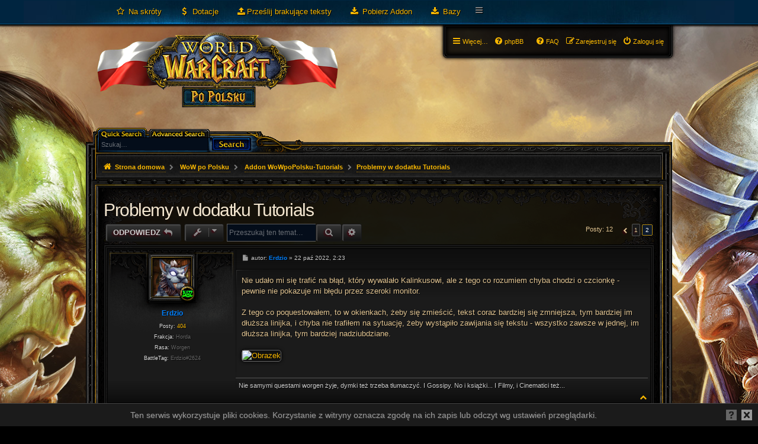

--- FILE ---
content_type: text/html; charset=UTF-8
request_url: https://wowpopolsku.pl/viewtopic.php?f=26&p=5457&sid=7833511f336aa7adc64cfe85b560163f
body_size: 10958
content:
<!DOCTYPE html>
<html dir="ltr" lang="pl">
<head>
<meta charset="utf-8" />
<meta http-equiv="X-UA-Compatible" content="IE=edge">
<meta name="viewport" content="width=device-width, initial-scale=1" />
<link rel="Shortcut Icon" type="image/x-icon" media="all" href="./styles/pbwow3/theme/icon.ico" />
<meta name="description" content="WoWpoPolsku.pl to projekt, dzięki któremu, najlepsza gra MMORPG w dziejach - World of Warcraft - jest tłumaczona na nasz narodowy język polski! World of Warcraft - Questy, Czary, Książki po Polsku!" />

<title>Problemy w dodatku Tutorials - Strona 2 - World of Warcraft - po Polsku</title>

	<link rel="alternate" type="application/atom+xml" title="Kanał - World of Warcraft - po Polsku" href="/app.php/feed?sid=b047f6ad604afbb45950b00ab99d2761">			<link rel="alternate" type="application/atom+xml" title="Kanał - Nowe tematy" href="/app.php/feed/topics?sid=b047f6ad604afbb45950b00ab99d2761">		<link rel="alternate" type="application/atom+xml" title="Kanał - Forum - Addon WoWpoPolsku-Tutorials" href="/app.php/feed/forum/26?sid=b047f6ad604afbb45950b00ab99d2761">	<link rel="alternate" type="application/atom+xml" title="Kanał - Temat - Problemy w dodatku Tutorials" href="/app.php/feed/topic/440?sid=b047f6ad604afbb45950b00ab99d2761">	
	<link rel="canonical" href="https://wowpopolsku.pl/viewtopic.php?t=440&amp;start=10">

<!--
	phpBB style name: PBWoW 3.2.9
	Based on style:   prosilver (this is the default phpBB3 style)
	Original author:  Tom Beddard ( http://www.subBlue.com/ )
	Modified by: PayBas ( http://www.pbwow.com/ )
	Maintained by: Sajaki ( https://www.avathar.be/ )
-->

<link href="./assets/css/font-awesome.min.css?assets_version=300" rel="stylesheet">
<link href="./styles/prosilver/theme/stylesheet.css?assets_version=1" rel="stylesheet">
<link href="./styles/prosilver/theme/en/stylesheet.css?assets_version=1" rel="stylesheet">

<link href="./styles/pbwow3/theme/stylesheet.css?assets_version=300" rel="stylesheet">
<link href="./styles/pbwow3/theme/pl/stylesheet.css?assets_version=300" rel="stylesheet">




<!--[if lte IE 9]>
<link href="./styles/pbwow3/theme/tweaks.css?assets_version=300" rel="stylesheet">
<![endif]-->



<link href="./ext/paybas/pbwowext/styles/pbwow3/theme/pbwowext.css?assets_version=300" rel="stylesheet" media="screen" />
<link href="./ext/phpbb/pages/styles/prosilver/theme/pages_common.css?assets_version=300" rel="stylesheet" media="screen" />
<link href="./ext/tatiana5/tosrus/styles/all/theme/jquery.tosrus.all.css?assets_version=300" rel="stylesheet" media="screen" />
<link href="./ext/vse/abbc3/styles/all/theme/abbc3_common.min.css?assets_version=300" rel="stylesheet" media="screen" />


<script src="js/iframeResizer.min.js"></script>
<!-- Google tag (gtag.js) -->
<script async src="https://www.googletagmanager.com/gtag/js?id=G-HYCPPKL3HR"></script>
<script>
  window.dataLayer = window.dataLayer || [];
  function gtag(){dataLayer.push(arguments);}
  gtag('js', new Date());

  gtag('config', 'G-HYCPPKL3HR');
</script>
<!-- Matomo -->
<script type="text/javascript">
  var _paq = _paq || [];
  /* tracker methods like "setCustomDimension" should be called before "trackPageView" */
  _paq.push(['trackPageView']);
  _paq.push(['enableLinkTracking']);
  (function() {
    var u="//stats36.mydevil.net/";
    _paq.push(['setTrackerUrl', u+'piwik.php']);
    _paq.push(['setSiteId', '34']);
    var d=document, g=d.createElement('script'), s=d.getElementsByTagName('script')[0];
    g.type='text/javascript'; g.async=true; g.defer=true; g.src=u+'piwik.js'; s.parentNode.insertBefore(g,s);
  })();
</script>
<!-- End Matomo Code -->
<script src="cookiealert/cookiealert_1_2.min.js"></script>
<script>
CookieAlert.init({
    style: 'dark',
    position: 'bottom',
    opacity: '1',
    displayTime: 0,
    cookiePolicy: 'http://wowpopolsku.pl/ucp.php?mode=privacy',
    text: 'Ten serwis wykorzystuje pliki cookies. Korzystanie z witryny oznacza zgodę na ich zapis lub odczyt wg ustawień przeglądarki.'
});
</script>
</head>
<body id="phpbb" class="nojs notouch section-viewtopic ltr pbwow3  pbwow-ext topbar topbar-fixed videobg videobg-all">

<div id="top-bar">
	<div class="inner">
		<ul class="linklist"><li data-skip-responsive="true" class="leftside"><a href="https://wowpopolsku.pl/na-skroty" title="Pomoc w poruszaniu się po Forum" role="menuitem">
<i class="icon fa-star-o fa-fw" aria-hidden="true"></i><span> Na skróty</span></a>
</li>

<li class="leftside"><a href="https://panel.wowpopolsku.pl/" title="Platforma dla tłumaczy" role="menuitem" target=_blank>
<i class="icon fa-wrench fa-fw" aria-hidden="true"></i><span> Platforma dla tłumaczy</span></a>
</li>

<li class="leftside"><a href="https://wowpopolsku.pl/questy" title="Tłumaczenia" role="menuitem">
<i class="icon fa-newspaper-o fa-fw" aria-hidden="true"></i><span> Tłumaczenia</span></a>
</li>

<li data-last-responsive="true" class="leftside"><a href="https://wowpopolsku.pl/wesprzyj-nas" title="Wesprzyj nas!" role="menuitem">
<i class="icon fa-dollar fa-fw" aria-hidden="true"></i><span> Dotacje</span></a>
</li>

<li data-last-responsive="true" class="leftside"><a href="https://panel.wowpopolsku.pl/tools/index_pl.php" title="Prześlij plik z zapisanymi nieprzetłumaczonymi tekstami z gry" role="menuitem">
<i class="icon fa-upload fa-fw" aria-hidden="true"></i><span>Prześlij brakujące teksty</span></a>
</li>

<li data-last-responsive="true" class="leftside"><a href="https://wowpopolsku.pl/pobierz" title="Pobierz Addon" role="menuitem">
<i class="icon fa-download fa-fw" aria-hidden="true"></i><span> Pobierz Addon</span></a>
</li>

<li data-last-responsive="true" class="leftside"><a href="https://wowpopolsku.pl/pobierzbazy" title="Bazy" role="menuitem">
<i class="icon fa-download fa-fw" aria-hidden="true"></i><span> Bazy</span></a>
</li></ul>
	</div>
</div>

<div id="video-background"><div id="video-container"></div></div>
<div id="wrap" class="wrap">
	<a id="top" class="top-anchor" accesskey="t"></a>
	<div id="page-header">
		<div class="headerbar" role="banner">
					<div class="inner">

			<div id="site-description" class="site-description">
				<a id="logo" class="logo" href="https://wowpopolsku.pl" title="Strona domowa">
					<span class="site_logo"></span></a>
				<h1>World of Warcraft - po Polsku</h1>
				<p>WoWpoPolsku.pl to projekt, dzięki któremu, najlepsza gra MMORPG w dziejach - World of Warcraft - jest tłumaczona na nasz narodowy język polski!</p>
				<p class="skiplink"><a href="#start_here">Przejdź do zawartości</a></p>
			</div>

									<div id="search-box" class="search-box search-header" role="search">
				<form action="./search.php?sid=b047f6ad604afbb45950b00ab99d2761" method="get" id="search">
				<fieldset>
					<input name="keywords" id="keywords" type="search" maxlength="128" title="Szukaj wg słów kluczowych" class="inputbox search tiny" size="20" value="" placeholder="Szukaj…" />
					<button class="button icon-button search-icon" type="submit" title="Szukaj"></button>
					<a href="./search.php?sid=b047f6ad604afbb45950b00ab99d2761" class="button icon-button search-adv-icon" title="Wyszukiwanie zaawansowane"></a>
					<input type="hidden" name="sid" value="b047f6ad604afbb45950b00ab99d2761" />

				</fieldset>
				</form>
			</div>
						
			</div>
					</div>
				<div class="navblock" role="navigation">
	<div class="inner">
	<ul id="nav-main" class="nav-main linklist" role="menubar">
		<li id="quick-links" class="quick-links dropdown-container responsive-menu" data-skip-responsive="true">
			<a href="#" class="dropdown-trigger">
				<i class="icon fa-bars fa-fw" aria-hidden="true"></i><span>Więcej…</span>
			</a>
			<div class="dropdown">
				<div class="pointer"><div class="pointer-inner"></div></div>
				<ul class="dropdown-contents" role="menu">
					
											<li class="separator"></li>
																								<li>
							<a href="./search.php?search_id=unanswered&amp;sid=b047f6ad604afbb45950b00ab99d2761" role="menuitem">
								<i class="icon fa-child fa-fw icon-gray" aria-hidden="true"></i><span>Tematy bez odpowiedzi</span>
							</a>
						</li>
						<li>
							<a href="./search.php?search_id=active_topics&amp;sid=b047f6ad604afbb45950b00ab99d2761" role="menuitem">
								<i class="icon fa-comments-o fa-fw icon-blue" aria-hidden="true"></i><span>Aktywne tematy</span>
							</a>
						</li>
						<li class="separator"></li>
						<li>
							<a href="./search.php?sid=b047f6ad604afbb45950b00ab99d2761" role="menuitem">
								<i class="icon fa-search fa-fw" aria-hidden="true"></i><span>Szukaj</span>
							</a>
						</li>
					
										<li class="separator"></li>

									</ul>
			</div>
		</li>

						<li class="rightside"  data-skip-responsive="true">
				<a href="./ucp.php?mode=login&amp;redirect=viewtopic.php%3Ff%3D26%26p%3D5457&amp;sid=b047f6ad604afbb45950b00ab99d2761" title="Zaloguj się" accesskey="x" role="menuitem">
					<i class="icon fa-power-off fa-fw" aria-hidden="true"></i><span>Zaloguj się</span>
				</a>
			</li>
						<li class="rightside" data-skip-responsive="true">
				<a href="./ucp.php?mode=register&amp;sid=b047f6ad604afbb45950b00ab99d2761" role="menuitem">
					<i class="icon fa-pencil-square-o  fa-fw" aria-hidden="true"></i><span>Zarejestruj się</span>
				</a>
			</li>
								
						
		<li data-last-responsive="true" class="rightside"  >
			<a href="/app.php/help/faq?sid=b047f6ad604afbb45950b00ab99d2761" title="Często zadawane pytania" role="menuitem">
				<i class="icon fa-question-circle fa-fw" aria-hidden="true"></i><span>FAQ</span>
			</a>
		</li>

				<li data-last-responsive="true" class="leftside">
<a href="http://www.phpbb.com/" title="link" target="_blank" role="menuitem">
<i class="icon fa-question-circle fa-fw" aria-hidden="true"></i><span>phpBB</span></a>
</li>	</ul>

	</div>
</div>
		<div class="navbar">
	<ul id="nav-breadcrumbs" class="nav-breadcrumbs linklist navlinks" role="menubar">
								<li class="breadcrumbs" itemscope itemtype="http://schema.org/BreadcrumbList">
						    <span class="crumb"  itemtype="http://schema.org/ListItem" itemprop="itemListElement" itemscope>
                    <a href="https://wowpopolsku.pl" itemtype="https://schema.org/Thing" itemscope itemprop="item" data-navbar-reference="home">
                        <i class="icon fa-home fa-fw" aria-hidden="true"></i>
                        <span itemprop="name">Strona domowa</span>
                    </a>
                    <meta itemprop="position" content="1" />
                </span>
									<!-- <span class="crumb"  itemtype="http://schema.org/ListItem" itemprop="itemListElement" itemscope>
                <a href="./index.php?sid=b047f6ad604afbb45950b00ab99d2761" itemtype="https://schema.org/Thing" itemscope itemprop="item" accesskey="h" data-navbar-reference="index">
                                        <span itemprop="name">Strona główna</span>
                </a>
                <meta itemprop="position" content="2" />
            </span> -->
			                                                                <span class="crumb"  itemtype="http://schema.org/ListItem" itemprop="itemListElement" itemscope data-forum-id="4">
                    <a href="./viewforum.php?f=4&amp;sid=b047f6ad604afbb45950b00ab99d2761" itemtype="https://schema.org/Thing" itemscope itemprop="item"><span itemprop="name">WoW po Polsku</span></a>
                    <meta itemprop="position" content="3" />
                </span>
                			                                                                <span class="crumb"  itemtype="http://schema.org/ListItem" itemprop="itemListElement" itemscope data-forum-id="26">
                    <a href="./viewforum.php?f=26&amp;sid=b047f6ad604afbb45950b00ab99d2761" itemtype="https://schema.org/Thing" itemscope itemprop="item"><span itemprop="name">Addon WoWpoPolsku-Tutorials</span></a>
                    <meta itemprop="position" content="4" />
                </span>
                						<span class="crumb crumb-topic"><a href="./viewtopic.php?f=26&amp;t=440&amp;start=10&amp;sid=b047f6ad604afbb45950b00ab99d2761">Problemy w dodatku Tutorials</a></span>					</li>
						<li class="rightside responsive-search">
			<a href="./search.php?sid=b047f6ad604afbb45950b00ab99d2761" title="Wyświetla zaawansowane funkcje wyszukiwania" role="menuitem">
				<i class="icon fa-search fa-fw" aria-hidden="true"></i><span class="sr-only">Szukaj</span>
			</a>
		</li>
		
														
	</ul>
</div>	</div>

	
	<a id="start_here" class="anchor"></a>
	<div id="page-body" class="page-body" role="main">
				<h2 class="topic-title"><a href="./viewtopic.php?f=26&amp;t=440&amp;start=10&amp;sid=b047f6ad604afbb45950b00ab99d2761">Problemy w dodatku Tutorials</a></h2>
<!-- NOTE: remove the style="display: none" when you want to have the forum description on the topic body -->
<div style="display: none !important;">Addon wyświetlający tłumaczenia w systemie instruktażu w czasie gry<br /></div>


<div class="action-bar bar-top">
	
			<a href="./posting.php?mode=reply&amp;f=26&amp;t=440&amp;sid=b047f6ad604afbb45950b00ab99d2761" class="button" title="Odpowiedz">
							<span>ODPOWIEDZ</span> <i class="icon fa-reply fa-fw" aria-hidden="true"></i>
					</a>
	
			<div class="dropdown-container dropdown-button-control topic-tools">
		<span title="Narzędzia tematu" class="button button-secondary dropdown-trigger dropdown-select">
			<i class="icon fa-wrench fa-fw" aria-hidden="true"></i>
			<span class="caret"><i class="icon fa-sort-down fa-fw" aria-hidden="true"></i></span>
		</span>
		<div class="dropdown">
			<div class="pointer"><div class="pointer-inner"></div></div>
			<ul class="dropdown-contents">
																												<li>
					<a href="./viewtopic.php?f=26&amp;t=440&amp;start=10&amp;sid=b047f6ad604afbb45950b00ab99d2761&amp;view=print" title="Podgląd wydruku" accesskey="p">
						<i class="icon fa-print fa-fw" aria-hidden="true"></i><span>Podgląd wydruku</span>
					</a>
				</li>
											</ul>
		</div>
	</div>
	
			<div class="search-box" role="search">
			<form method="get" id="topic-search" action="./search.php?sid=b047f6ad604afbb45950b00ab99d2761">
			<fieldset>
				<input class="inputbox search tiny"  type="search" name="keywords" id="search_keywords" size="20" placeholder="Przeszukaj ten temat…" />
				<button class="button button-search" type="submit" title="Szukaj">
					<i class="icon fa-search fa-fw" aria-hidden="true"></i><span class="sr-only">Szukaj</span>
				</button>
				<a href="./search.php?sid=b047f6ad604afbb45950b00ab99d2761" class="button button-search-end" title="Wyszukiwanie zaawansowane">
					<i class="icon fa-cog fa-fw" aria-hidden="true"></i><span class="sr-only">Wyszukiwanie zaawansowane</span>
				</a>
				<input type="hidden" name="t" value="440" />
<input type="hidden" name="sf" value="msgonly" />
<input type="hidden" name="sid" value="b047f6ad604afbb45950b00ab99d2761" />

			</fieldset>
			</form>
		</div>
	
			<div class="pagination">
			Posty: 12
							<ul>
			<li class="arrow previous"><a class="button button-icon-only" href="./viewtopic.php?f=26&amp;t=440&amp;sid=b047f6ad604afbb45950b00ab99d2761" rel="prev" role="button">
			<span class="sr-only">Poprzednia</span></a></li>
				<li><a class="button" href="./viewtopic.php?f=26&amp;t=440&amp;sid=b047f6ad604afbb45950b00ab99d2761" role="button">1</a></li>
			<li class="active"><span>2</span></li>
	</ul>
					</div>
		</div>




			<div id="p5454" class="post has-profile bg2">
		<div class="inner">

		<dl class="postprofile" id="profile5454">
			<dt class="has-profile-rank has-avatar">
				<div class="avatar-container">
																					<a href="./memberlist.php?mode=viewprofile&amp;u=243&amp;sid=b047f6ad604afbb45950b00ab99d2761" class="avatar"><img class="avatar" src="./images/avatars/gallery/Blizzard/Straton.gif" width="84" height="84" alt="Awatar użytkownika" /></a>					
								<div class="rank-icon">
					 <img src="./images/ranks/blizz_green.gif" alt="WoWpoPolsku Team" title="WoWpoPolsku Team" />
				</div>
				
								</div>
								<a href="./memberlist.php?mode=viewprofile&amp;u=243&amp;sid=b047f6ad604afbb45950b00ab99d2761" style="color: #0080FF;" class="username-coloured">Erdzio</a>							</dt>
									
		<dd class="profile-posts"><strong>Posty:</strong> <a href="./search.php?author_id=243&amp;sr=posts&amp;sid=b047f6ad604afbb45950b00ab99d2761">404</a></dd>				
		
											<dd class="profile-custom-field profile-frakcja"><strong>Frakcja:</strong> Horda</dd>
												<dd class="profile-custom-field profile-rasa"><strong>Rasa:</strong> Worgen</dd>
												<dd class="profile-custom-field profile-battletag"><strong>BattleTag:</strong> Erdzio#2624</dd>
							
						
		</dl>

		<div class="profile-context">
			<div class="dropdown hidden">
				<div id="p5454-context" class="dropdown-contents">
				<dl>
					<dt class="username">Erdzio</dt>
										<dd class="user-icons">
						<a class="icon-profile" href="./memberlist.php?mode=viewprofile&amp;u=243&amp;sid=b047f6ad604afbb45950b00ab99d2761">Wyświetl profil</a>
						<a class="icon-search" href="./search.php?author_id=243&amp;sr=posts&amp;sid=b047f6ad604afbb45950b00ab99d2761" title="Posty użytkownika"></a>
												<a class="icon-ignore" href="./ucp.php?sid=b047f6ad604afbb45950b00ab99d2761?i=zebra&amp;mode=foes&amp;add=Erdzio" title="Ignore user" accesskey="e"></a>					</dd>
					
					<dd class="profile-joined"><strong>Rejestracja:</strong> 23 sie 2018, 22:44</dd>					

																				<dd class="profile-custom-field profile-frakcja"><strong>Frakcja:</strong> Horda</dd>
																				<dd class="profile-custom-field profile-rasa"><strong>Rasa:</strong> Worgen</dd>
																				<dd class="profile-custom-field profile-battletag"><strong>BattleTag:</strong> Erdzio#2624</dd>
																			</dl>
				</div><!-- /.dropdown-contents -->
			</div><!-- /.dropdown -->
		</div><!-- /.profile-context -->

		<div class="postbody">
						<div id="post_content5454">

						<h3 class="first">
                                <a href="./viewtopic.php?p=5454&amp;sid=b047f6ad604afbb45950b00ab99d2761#p5454">Re: Problemy w dodatku Tutorials</a>
            </h3>

													<ul class="post-buttons">
																																									<li>
							<a href="./posting.php?mode=quote&amp;f=26&amp;p=5454&amp;sid=b047f6ad604afbb45950b00ab99d2761" title="Odpowiedz z cytatem" class="button button-icon-only">
								<i class="icon fa-quote-left fa-fw" aria-hidden="true"></i><span class="sr-only">Cytuj</span>
							</a>
						</li>
														</ul>
							
						<p class="author">
									<a class="unread" href="./viewtopic.php?p=5454&amp;sid=b047f6ad604afbb45950b00ab99d2761#p5454" title="Post">
						<i class="icon fa-file fa-fw icon-lightgray icon-md" aria-hidden="true"></i><span class="sr-only">Post</span>
					</a>
								<span class="responsive-hide">autor: <strong><a href="./memberlist.php?mode=viewprofile&amp;u=243&amp;sid=b047f6ad604afbb45950b00ab99d2761" style="color: #0080FF;" class="username-coloured">Erdzio</a></strong> &raquo; </span><time datetime="2022-10-22T00:23:10+00:00">22 paź 2022, 2:23</time>
			</p>
			
			
			
			<div class="content">Nie udało mi się trafić na błąd, który wywalało Kalinkusowi, ale z tego co rozumiem chyba chodzi o czcionkę - pewnie nie pokazuje mi błędu przez szeroki monitor.<br>
<br>
Z tego co poquestowałem, to w okienkach, żeby się zmieścić, tekst coraz bardziej się zmniejsza, tym bardziej im dłuższa linijka, i chyba nie trafiłem na sytuację, żeby wystąpiło zawijania się tekstu - wszystko zawsze w jednej, im dłuższa linijka, tym bardziej nadziubdziane.<br>
<br>
<img src="https://media.discordapp.net/attachments/776189476414160956/1033172032759795795/unknown.png" class="postimage" alt="Obrazek"></div>

			
			
									
									<div id="sig5454" class="signature">Nie samymi questami worgen żyje, dymki też trzeba tłumaczyć. I Gossipy. No i książki... I Filmy, i Cinematici też...</div>
						</div>

		</div>

				<div class="back2top">
						<a href="#top" class="top" title="Na górę">
				<span class="sr-only">Na górę</span>
			</a>
					</div>
		
		</div>
	</div>

				<div id="p5457" class="post has-profile bg1">
		<div class="inner">

		<dl class="postprofile" id="profile5457">
			<dt class="has-profile-rank has-avatar">
				<div class="avatar-container">
																					<a href="./memberlist.php?mode=viewprofile&amp;u=49&amp;sid=b047f6ad604afbb45950b00ab99d2761" class="avatar"><img class="avatar" src="./images/avatars/gallery/Blizzard/Caydiem.gif" width="64" height="64" alt="Awatar użytkownika" /></a>					
								<div class="rank-icon">
					 <img src="./images/ranks/blizz_green.gif" alt="WoWpoPolsku Team" title="WoWpoPolsku Team" />
				</div>
				
								</div>
								<a href="./memberlist.php?mode=viewprofile&amp;u=49&amp;sid=b047f6ad604afbb45950b00ab99d2761" style="color: #0080FF;" class="username-coloured">Platine</a>							</dt>
									
		<dd class="profile-posts"><strong>Posty:</strong> <a href="./search.php?author_id=49&amp;sr=posts&amp;sid=b047f6ad604afbb45950b00ab99d2761">1023</a></dd>				
		
						
						
		</dl>

		<div class="profile-context">
			<div class="dropdown hidden">
				<div id="p5457-context" class="dropdown-contents">
				<dl>
					<dt class="username">Platine</dt>
										<dd class="user-icons">
						<a class="icon-profile" href="./memberlist.php?mode=viewprofile&amp;u=49&amp;sid=b047f6ad604afbb45950b00ab99d2761">Wyświetl profil</a>
						<a class="icon-search" href="./search.php?author_id=49&amp;sr=posts&amp;sid=b047f6ad604afbb45950b00ab99d2761" title="Posty użytkownika"></a>
												<a class="icon-ignore" href="./ucp.php?sid=b047f6ad604afbb45950b00ab99d2761?i=zebra&amp;mode=foes&amp;add=Platine" title="Ignore user" accesskey="e"></a>					</dd>
					
					<dd class="profile-joined"><strong>Rejestracja:</strong> 28 sty 2018, 22:08</dd>					

																			</dl>
				</div><!-- /.dropdown-contents -->
			</div><!-- /.dropdown -->
		</div><!-- /.profile-context -->

		<div class="postbody">
						<div id="post_content5457">

						<h3 >
                                <a href="./viewtopic.php?p=5457&amp;sid=b047f6ad604afbb45950b00ab99d2761#p5457">Re: Problemy w dodatku Tutorials</a>
            </h3>

													<ul class="post-buttons">
																																									<li>
							<a href="./posting.php?mode=quote&amp;f=26&amp;p=5457&amp;sid=b047f6ad604afbb45950b00ab99d2761" title="Odpowiedz z cytatem" class="button button-icon-only">
								<i class="icon fa-quote-left fa-fw" aria-hidden="true"></i><span class="sr-only">Cytuj</span>
							</a>
						</li>
														</ul>
							
						<p class="author">
									<a class="unread" href="./viewtopic.php?p=5457&amp;sid=b047f6ad604afbb45950b00ab99d2761#p5457" title="Post">
						<i class="icon fa-file fa-fw icon-lightgray icon-md" aria-hidden="true"></i><span class="sr-only">Post</span>
					</a>
								<span class="responsive-hide">autor: <strong><a href="./memberlist.php?mode=viewprofile&amp;u=49&amp;sid=b047f6ad604afbb45950b00ab99d2761" style="color: #0080FF;" class="username-coloured">Platine</a></strong> &raquo; </span><time datetime="2022-10-22T12:59:09+00:00">22 paź 2022, 14:59</time>
			</p>
			
			
			
			<div class="content">Tu akurat sprawa jest prosta: Dodatek najpierw odczytuje wielkość czcionki tekstu angielskiego, następnie zmniejsza go o 2 punkty i wyświetla tłumaczenie w nieco mniejszej czcionce (bo polskie tłumaczenie jest obszerniejsze).<br>
W przypadku błędu Kalinkusa - próbowano ustawić czcionkę o wielkości 0.000002  co jest wartością niedopuszczalną (zbyt małą). Zrobię w dodatku ograniczenie minimalnej czcionki do np. 10 i będzie OK.</div>

			
			
									
									
						</div>

		</div>

				<div class="back2top">
						<a href="#top" class="top" title="Na górę">
				<span class="sr-only">Na górę</span>
			</a>
					</div>
		
		</div>
	</div>

	

	<div class="action-bar bar-bottom">
	
			<a href="./posting.php?mode=reply&amp;f=26&amp;t=440&amp;sid=b047f6ad604afbb45950b00ab99d2761" class="button" title="Odpowiedz">
							<span>ODPOWIEDZ</span> <i class="icon fa-reply fa-fw" aria-hidden="true"></i>
					</a>
		
		<div class="dropdown-container dropdown-button-control topic-tools">
		<span title="Narzędzia tematu" class="button button-secondary dropdown-trigger dropdown-select">
			<i class="icon fa-wrench fa-fw" aria-hidden="true"></i>
			<span class="caret"><i class="icon fa-sort-down fa-fw" aria-hidden="true"></i></span>
		</span>
		<div class="dropdown">
			<div class="pointer"><div class="pointer-inner"></div></div>
			<ul class="dropdown-contents">
																												<li>
					<a href="./viewtopic.php?f=26&amp;t=440&amp;start=10&amp;sid=b047f6ad604afbb45950b00ab99d2761&amp;view=print" title="Podgląd wydruku" accesskey="p">
						<i class="icon fa-print fa-fw" aria-hidden="true"></i><span>Podgląd wydruku</span>
					</a>
				</li>
											</ul>
		</div>
	</div>

			<form method="post" action="./viewtopic.php?f=26&amp;t=440&amp;start=10&amp;sid=b047f6ad604afbb45950b00ab99d2761">
		<div class="dropdown-container dropdown-container-left dropdown-button-control sort-tools">
	<span title="Wyświetl opcje sortowania" class="button button-secondary dropdown-trigger dropdown-select">
		<i class="icon fa-sort-amount-asc fa-fw" aria-hidden="true"></i>
		<span class="caret"><i class="icon fa-sort-down fa-fw" aria-hidden="true"></i></span>
	</span>
	<div class="dropdown hidden">
		<div class="pointer"><div class="pointer-inner"></div></div>
		<div class="dropdown-contents">
			<fieldset class="display-options">
							<label>Wyświetl: <select name="st" id="st"><option value="0" selected="selected">Wszystkie posty</option><option value="1">1 dzień</option><option value="7">7 dni</option><option value="14">2 tygodnie</option><option value="30">1 miesiąc</option><option value="90">3 miesiące</option><option value="180">6 miesięcy</option><option value="365">1 rok</option></select></label>
								<label>Sortuj wg: <select name="sk" id="sk"><option value="a">Autor</option><option value="t" selected="selected">Data</option><option value="s">Tytuł</option></select></label>
				<label>Kierunek: <select name="sd" id="sd"><option value="a" selected="selected">Rosnąco</option><option value="d">Malejąco</option></select></label>
								<hr class="dashed" />
				<input type="submit" class="button2" name="sort" value="Wykonaj" />
						</fieldset>
		</div>
	</div>
</div>
		</form>
	
	
	
			<div class="pagination">
			Posty: 12
							<ul>
			<li class="arrow previous"><a class="button button-icon-only" href="./viewtopic.php?f=26&amp;t=440&amp;sid=b047f6ad604afbb45950b00ab99d2761" rel="prev" role="button">
			<span class="sr-only">Poprzednia</span></a></li>
				<li><a class="button" href="./viewtopic.php?f=26&amp;t=440&amp;sid=b047f6ad604afbb45950b00ab99d2761" role="button">1</a></li>
			<li class="active"><span>2</span></li>
	</ul>
					</div>
	</div>

<div class="action-bar actions-jump">
		<p class="jumpbox-return">
		<a href="./viewforum.php?f=26&amp;sid=b047f6ad604afbb45950b00ab99d2761" class="left-box arrow-left" accesskey="r">
			<span>Wróć do „Addon WoWpoPolsku-Tutorials”</span>
		</a>
	</p>
	
		<div class="jumpbox dropdown-container dropdown-container-right dropdown-up dropdown-left dropdown-button-control" id="jumpbox">
			<span title="Przejdź do" class="button button-secondary dropdown-trigger dropdown-select">
				<span>Przejdź do</span>
				<span class="caret"><i class="icon fa-sort-down fa-fw" aria-hidden="true"></i></span>
			</span>
		<div class="dropdown">
			<div class="pointer"><div class="pointer-inner"></div></div>
			<ul class="dropdown-contents">
																				<li><a href="./viewforum.php?f=4&amp;sid=b047f6ad604afbb45950b00ab99d2761" class="jumpbox-cat-link"> <span> WoW po Polsku</span></a></li>
																<li><a href="./viewforum.php?f=10&amp;sid=b047f6ad604afbb45950b00ab99d2761" class="jumpbox-sub-link"><span class="spacer"></span> <span>&#8627; &nbsp; Aktualności</span></a></li>
																<li><a href="./viewforum.php?f=5&amp;sid=b047f6ad604afbb45950b00ab99d2761" class="jumpbox-sub-link"><span class="spacer"></span> <span>&#8627; &nbsp; Dział Techniczny - jak tłumaczyć</span></a></li>
																<li><a href="./viewforum.php?f=6&amp;sid=b047f6ad604afbb45950b00ab99d2761" class="jumpbox-sub-link"><span class="spacer"></span> <span>&#8627; &nbsp; Panel Publiczny</span></a></li>
																<li><a href="./viewforum.php?f=32&amp;sid=b047f6ad604afbb45950b00ab99d2761" class="jumpbox-sub-link"><span class="spacer"></span> <span>&#8627; &nbsp; WoWpoPolsku : All-in-One</span></a></li>
																<li><a href="./viewforum.php?f=7&amp;sid=b047f6ad604afbb45950b00ab99d2761" class="jumpbox-sub-link"><span class="spacer"></span> <span>&#8627; &nbsp; Addon WoWpoPolsku-Quests</span></a></li>
																<li><a href="./viewforum.php?f=20&amp;sid=b047f6ad604afbb45950b00ab99d2761" class="jumpbox-sub-link"><span class="spacer"></span> <span>&#8627; &nbsp; Addon WoWpoPolsku-Bubbles</span></a></li>
																<li><a href="./viewforum.php?f=24&amp;sid=b047f6ad604afbb45950b00ab99d2761" class="jumpbox-sub-link"><span class="spacer"></span> <span>&#8627; &nbsp; Addon WoWpoPolsku-Movies</span></a></li>
																<li><a href="./viewforum.php?f=9&amp;sid=b047f6ad604afbb45950b00ab99d2761" class="jumpbox-sub-link"><span class="spacer"></span> <span>&#8627; &nbsp; Addon WoWpoPolsku-Books</span></a></li>
																<li><a href="./viewforum.php?f=19&amp;sid=b047f6ad604afbb45950b00ab99d2761" class="jumpbox-sub-link"><span class="spacer"></span> <span>&#8627; &nbsp; Addon WoWpoPolsku-UI</span></a></li>
																<li><a href="./viewforum.php?f=25&amp;sid=b047f6ad604afbb45950b00ab99d2761" class="jumpbox-sub-link"><span class="spacer"></span> <span>&#8627; &nbsp; Addon WoWpoPolsku-Tooltips</span></a></li>
																<li><a href="./viewforum.php?f=26&amp;sid=b047f6ad604afbb45950b00ab99d2761" class="jumpbox-sub-link"><span class="spacer"></span> <span>&#8627; &nbsp; Addon WoWpoPolsku-Tutorials</span></a></li>
																<li><a href="./viewforum.php?f=1&amp;sid=b047f6ad604afbb45950b00ab99d2761" class="jumpbox-cat-link"> <span> World of Warcraft</span></a></li>
																<li><a href="./viewforum.php?f=2&amp;sid=b047f6ad604afbb45950b00ab99d2761" class="jumpbox-sub-link"><span class="spacer"></span> <span>&#8627; &nbsp; Ogólnie o World of Warcraft</span></a></li>
																<li><a href="./viewforum.php?f=3&amp;sid=b047f6ad604afbb45950b00ab99d2761" class="jumpbox-sub-link"><span class="spacer"></span> <span>&#8627; &nbsp; Fabuła i questy</span></a></li>
																<li><a href="./viewforum.php?f=15&amp;sid=b047f6ad604afbb45950b00ab99d2761" class="jumpbox-sub-link"><span class="spacer"></span> <span>&#8627; &nbsp; Dla nowicjuszy</span></a></li>
																<li><a href="./viewforum.php?f=16&amp;sid=b047f6ad604afbb45950b00ab99d2761" class="jumpbox-sub-link"><span class="spacer"></span> <span>&#8627; &nbsp; Pomoc techniczna</span></a></li>
																<li><a href="./viewforum.php?f=11&amp;sid=b047f6ad604afbb45950b00ab99d2761" class="jumpbox-cat-link"> <span> Inne</span></a></li>
																<li><a href="./viewforum.php?f=12&amp;sid=b047f6ad604afbb45950b00ab99d2761" class="jumpbox-sub-link"><span class="spacer"></span> <span>&#8627; &nbsp; Off-topic</span></a></li>
																<li><a href="./viewforum.php?f=13&amp;sid=b047f6ad604afbb45950b00ab99d2761" class="jumpbox-sub-link"><span class="spacer"></span> <span>&#8627; &nbsp; Funkcjonowanie strony/forum</span></a></li>
																<li><a href="./viewforum.php?f=21&amp;sid=b047f6ad604afbb45950b00ab99d2761" class="jumpbox-sub-link"><span class="spacer"></span><span class="spacer"></span> <span>&#8627; &nbsp; Regulamin</span></a></li>
																<li><a href="./viewforum.php?f=22&amp;sid=b047f6ad604afbb45950b00ab99d2761" class="jumpbox-sub-link"><span class="spacer"></span><span class="spacer"></span> <span>&#8627; &nbsp; Polityka prywatności i wykorzystywania plików „cookies”</span></a></li>
																<li><a href="./viewforum.php?f=17&amp;sid=b047f6ad604afbb45950b00ab99d2761" class="jumpbox-sub-link"><span class="spacer"></span> <span>&#8627; &nbsp; Discord</span></a></li>
																<li><a href="./viewforum.php?f=18&amp;sid=b047f6ad604afbb45950b00ab99d2761" class="jumpbox-sub-link"><span class="spacer"></span> <span>&#8627; &nbsp; FanPage na Facebooku</span></a></li>
																<li><a href="./viewforum.php?f=23&amp;sid=b047f6ad604afbb45950b00ab99d2761" class="jumpbox-sub-link"><span class="spacer"></span> <span>&#8627; &nbsp; Archiwum</span></a></li>
																<li><a href="./viewforum.php?f=29&amp;sid=b047f6ad604afbb45950b00ab99d2761" class="jumpbox-cat-link"> <span> International</span></a></li>
																<li><a href="./viewforum.php?f=30&amp;sid=b047f6ad604afbb45950b00ab99d2761" class="jumpbox-sub-link"><span class="spacer"></span> <span>&#8627; &nbsp; ENGLISH speaking forum</span></a></li>
																<li><a href="./viewforum.php?f=31&amp;sid=b047f6ad604afbb45950b00ab99d2761" class="jumpbox-sub-link"><span class="spacer"></span> <span>&#8627; &nbsp; TURKISH speaking forum</span></a></li>
											</ul>
		</div>
	</div>

	</div>

			</div>


<div id="page-footer" class="page-footer" role="contentinfo">
	<div class="navbar_footer" role="navigation">
	<div class="inner">

	<ul id="nav-footer" class="nav-footer linklist" role="menubar">
		<li class="breadcrumbs">
							<span class="crumb"><a href="https://wowpopolsku.pl" data-navbar-reference="home"><i class="icon fa-home fa-fw" aria-hidden="true"></i><span>Strona domowa</span></a></span>									<!-- <span class="crumb"><a href="./index.php?sid=b047f6ad604afbb45950b00ab99d2761" data-navbar-reference="index"><span>Strona główna</span></a></span> -->					</li>
		
				<li class="rightside">Strefa czasowa <span title="Europa/Warszawa">UTC+01:00</span></li>
							<li class="rightside">
				<a href="./ucp.php?mode=delete_cookies&amp;sid=b047f6ad604afbb45950b00ab99d2761" data-ajax="true" data-refresh="true" role="menuitem">
					<i class="icon fa-trash fa-fw" aria-hidden="true"></i><span>Usuń ciasteczka witryny</span>
				</a>
			</li>
																<li class="rightside" data-last-responsive="true">
				<a href="./memberlist.php?mode=contactadmin&amp;sid=b047f6ad604afbb45950b00ab99d2761" role="menuitem">
					<i class="icon fa-envelope fa-fw" aria-hidden="true"></i><span>Kontakt z nami</span>
				</a>
			</li>
			</ul>

	</div>
</div>

	<div class="copyright">
		Using <a href="http://www.avathar.be/" target="_blank">PBWoW</a> style &amp; extension. All trademarks referenced herein are the properties of their respective owners.<br />
		<p class="footer-row">
			<span class="footer-copyright">Technologię dostarcza <a href="https://www.phpbb.com/">phpBB</a>&reg; Forum Software &copy; phpBB Limited</span>
		</p>
				<p class="footer-row">
			<span class="footer-copyright">Polski pakiet językowy dostarcza <a href="http://www.phpbb.pl/" title="Polska społeczność phpBB">phpBB.pl</a></span>
		</p>
						<p class="footer-row" role="menu">
			<a class="footer-link" href="./ucp.php?mode=privacy&amp;sid=b047f6ad604afbb45950b00ab99d2761" title="Zasady ochrony danych osobowych" role="menuitem">
				<span class="footer-link-text">Zasady ochrony danych osobowych</span>
			</a>
			|
			<a class="footer-link" href="./ucp.php?mode=terms&amp;sid=b047f6ad604afbb45950b00ab99d2761" title="Regulamin" role="menuitem">
				<span class="footer-link-text">Regulamin</span>
			</a>
		</p>
					</div>

	<div id="darkenwrapper" class="darkenwrapper" data-ajax-error-title="Błąd AJAX" data-ajax-error-text="Twoje żądanie nie zostało przetworzone." data-ajax-error-text-abort="Użytkownik usunął żądanie." data-ajax-error-text-timeout="Upłynął limit czasu żądania. Ponów próbę." data-ajax-error-text-parsererror="Coś się stało podczas przetwarzania żądania i serwer zwrócił nieprawidłową odpowiedź.">
		<div id="darken" class="darken">&nbsp;</div>
	</div>

	<div id="phpbb_alert" class="phpbb_alert" data-l-err="Błąd" data-l-timeout-processing-req="Upłynął limit czasu żądania.">
		<a href="#" class="alert_close"></a>
		<h3 class="alert_title">&nbsp;</h3><p class="alert_text"></p>
	</div>
	<div id="phpbb_confirm" class="phpbb_alert">
		<a href="#" class="alert_close"></a>
		<div class="alert_text"></div>
	</div>
</div>

</div>

<div>
	<a id="bottom" class="anchor" accesskey="z"></a>
	</div>

<script src="./assets/javascript/jquery-3.5.1.min.js?assets_version=300"></script>
<script src="./assets/javascript/core.js?assets_version=300"></script>

<script>
jQuery(function($) {
	'use strict';

	/* Anchor jump offset for top-bar */
	function scroll_if_anchor(href) {
		href = typeof(href) == "string" ? href : $(this).attr("href");

		if(!href) return;
		var fromTop = $topBarHeight + 4;
		var $target = $(href);

		// Older browsers without pushState might flicker here, as they momentarily jump to the wrong position (IE < 10)
		if($target.length) {
			$('html, body').scrollTop($target.offset().top - fromTop);
			if(history && "pushState" in history) {
				history.pushState({}, document.title, window.location.href.split("#")[0] + href);
				//window.location.hash = href;
				return false;
			}
		}
	}

	var $topBar = $('#top-bar');
	var $topBarHeight = 0;

	if ($topBar.length) {
		$topBarHeight = $topBar.outerHeight();

		$("body").on("click", "a[href^='#']", scroll_if_anchor);

		scroll_if_anchor(window.location.hash);
	}

	/* Collapse boxes */
	$('.stat-block.online-list').attr('id', 'online-list');
	$('.stat-block.birthday-list').attr('id', 'birthday-list');
	$('.stat-block.statistics').attr('id', 'statistics');

	$('.collapse-box > h2, .stat-block > h3').addClass("open").find('a').contents().unwrap();

	$('.collapse-box, .stat-block').collapse({
		persist: true,
		open: function() {
			this.stop(true,true);
			this.addClass("open");
			this.slideDown(400);
		},
		close: function() {
			this.stop(true,true);
			this.slideUp(400);
			this.removeClass("open");
		}
	});

	var $videoBG = $('#video-background');
	var hasTopBar = $('#top-bar').length;

	function resizeVideoBG() {
		var height = $(window).height();
		$videoBG.css('height', (height - 42) + 'px');
	}

	if (hasTopBar && $videoBG.length) {
		$(window).resize(function() {
			resizeVideoBG()
		});
		resizeVideoBG();
	}

		/* Mini-profile context drop-down menus */
	phpbb.dropdownVisibleContainers += ', .profile-context';

	$('.postprofile').each(function() {
		var $this = $(this),
			$trigger = $this.find('dt a'),
			$contents = $this.siblings('.profile-context').children('.dropdown'),
			options = {
				direction: 'auto',
				verticalDirection: 'auto'
			},
			data;

		if (!$trigger.length) {
			data = $this.attr('data-dropdown-trigger');
			$trigger = data ? $this.children(data) : $this.children('a:first');
		}

		if (!$contents.length) {
			data = $this.attr('data-dropdown-contents');
			$contents = data ? $this.children(data) : $this.children('div:first');
		}

		if (!$trigger.length || !$contents.length) return;

		if ($this.hasClass('dropdown-up')) options.verticalDirection = 'up';
		if ($this.hasClass('dropdown-down')) options.verticalDirection = 'down';
		if ($this.hasClass('dropdown-left')) options.direction = 'left';
		if ($this.hasClass('dropdown-right')) options.direction = 'right';

		phpbb.registerDropdown($trigger, $contents, options);
	});
	});
</script>

<script>
jQuery(function($) {
	'use strict';

	if($(window).width() >= 1300) {
		var v = '<video id="video-element1" src="./styles/pbwow3/theme/videos/BFA.mp4" data-src="./styles/pbwow3/theme/videos/BFA.mp4" loop="loop" muted="muted" autoplay="autoplay" playsinline="playsinline"></video>';

		var $videoContainer = $('#video-container');
		$videoContainer.html(v);
		$videoContainer.find("video").on("canplaythrough", function() {
			if ($(this).css("opacity") != 1) {
				$(this).delay(100).fadeTo(4000,1);
			}
		});
	} else {
		$("#video-background").hide();
	}
});
</script>

			<script src="//static.wowhead.com/widgets/power.js"></script>
		<script>var wowhead_tooltips = { "colorlinks": true, "iconizelinks": true, "renamelinks": true }</script>
									
<script type="text/javascript">
jQuery(function( $ ) {
	$.tosrus.defaults.media.image = {
		filterAnchors: function( $anchor ) {
			return true;
		}
	};
});

function add_tosrus_class(elements) {
	// attachments
	elements.find("dl.thumbnail a").addClass("tosrus");
	elements.find(".attach-image img").each(function() {
		var i = $(this).attr("src");
		$(this).wrap('<a class="tosrus" href="' + i + '"></a>');
	});

	// [img]
	elements.find('a').not('.tosrus').has('img').each(function() {
		if ($.inArray( $(this).attr( 'href' ).toLowerCase().split( '.' ).pop().split( '?' )[ 0 ], [ 'jpg', 'jpe', 'jpeg', 'gif', 'png', 'bmp' ] ) > -1 && $(this).children('img').not('.smilies').length > 0)
		{
			$(this).addClass('tosrus');
			
			if (~$(this).attr('href').toLowerCase().indexOf('//pixs.ru')) {
				var img_url = $(this).children('img').attr('src');
				var new_url = img_url.replace('/thumbs/', '/storage/');

				$(this).attr('href', new_url);
			}
		} else {
			if (~$(this).attr('href').toLowerCase().indexOf('//img-fotki.yandex.ru')) {
				$(this).addClass('tosrus');
			} else if (~$(this).attr('href').toLowerCase().indexOf('//fotki.yandex.ru')) {
				var img_url = $(this).children('img').attr('src');
				var img_reg = /(.*)_([a-zA-Z]*)(\.[a-zA-Z]*)$/;
				var new_url_arr;

				if (new_url_arr = img_reg.exec(img_url)) {
					$(this).attr('href', new_url_arr[1] + '_orig' + new_url_arr[3]).addClass('tosrus');
				} else {
					img_reg = /(.*)_([a-zA-Z]*)$/;
					if (new_url_arr = img_reg.exec(img_url)) {
						$(this).attr('href', new_url_arr[1] + '_orig').addClass('tosrus');
					}
				}
			} else if (~$(this).attr('href').toLowerCase().indexOf('//i-fotki.info')) {
				var img_url = $(this).children('img').attr('src');
				var new_url = img_url.replace('/thumb/', '/org/');

				$(this).attr('href', new_url).addClass('tosrus');
			} else if (~$(this).attr('href').toLowerCase().indexOf('//radikal.ru')) {
				var img_url = $(this).children('img').attr('src');
				var img_reg = /(.*)(\.[a-zA-Z]*)$/;
				var new_url_arr;

				if (new_url_arr = img_reg.exec(img_url)) {
					$(this).attr('href', new_url_arr[1].slice(0, -1) + new_url_arr[2]).addClass('tosrus');
				}
			} else if (~$(this).attr('href').toLowerCase().indexOf('//vfl.ru')) {
				var img_url = $(this).children('img').attr('src');
				var img_reg = /(.*)_([a-zA-Z]*)(\.[a-zA-Z]*)$/;
				var new_url_arr;

				if (new_url_arr = img_reg.exec(img_url)) {
					$(this).attr('href', new_url_arr[1] + new_url_arr[3]).addClass('tosrus');
				}
			}
		}
	});

	elements.find('img').not('a img').not('.smilies').each(function() {
		var i = $(this).attr("src");
		$(this).wrap('<a class="tosrus" href="' + i + '"></a>');
	});
	
	tosrus_resize(elements);
}

function tosrus_resize(elements) {
	;(function ($) {
		$.fn.bindImageLoad = function (callback) {
			function isImageLoaded(img) {
				// Во время события load IE и другие браузеры правильно
				// определяют состояние картинки через атрибут complete.
				// Исключение составляют Gecko-based браузеры.
				if (!img.complete) {
					return false;
				}
				// Тем не менее, у них есть два очень полезных свойства: naturalWidth и naturalHeight.
				// Они дают истинный размер изображения. Если какртинка еще не загрузилась,
				// то они должны быть равны нулю.
				if (typeof img.naturalWidth !== "undefined" && img.naturalWidth === 0) {
					return false;
				}
				// Картинка загружена.
				return true;
			}
			return this.each(function () {
				var ele = $(this);
				if (ele.is("img") && $.isFunction(callback)) {
					ele.one("load", callback);
					if (isImageLoaded(this)) {
						ele.trigger("load");
					}
				}
			});
		};
	})(jQuery);

	elements.find('a.tosrus img').not('dl.thumbnail a img').not('.attach-image a img').bindImageLoad(function() {
		$(this).removeAttr("width")
		$(this).removeAttr("height")
		$(this).css({ width: "", height: "" });
		var h = $(this).height();
		var w = $(this).width();
		var size = 420; // Img tag max width
		if (w > size || h > size) {
			if (w > h) {
				h = h*(size/w);
				w = size;
			} else {
				w = w*(size/h);
				h = size;
			}
			$(this).width(w);
			$(this).height(h);
		}
	});
}

function add_tosrus(e, elements) {
	add_tosrus_class(elements);

	$("a.tosrus").tosrus({
		pagination : {
			add        : true,
			type       : "thumbnails"
		},
		wrapper    : {
			classes    : "img-border"
		}
	});
}

function separate_add_tosrus(e, elements) {
	add_tosrus_class(elements);

	elements.find('.postbody').each(function() {
		$(this).find('a.tosrus').tosrus({
			pagination : {
				add        : true,
				type       : "thumbnails"
			},
			wrapper    : {
				classes    : "img-border"
			}
		});
	});
}
$(document).ready(function (e) {
	add_tosrus(e, $('.post .content'));
});
$('#qr_posts').on('qr_completed', add_tosrus);
$('#qr_postform').on('ajax_submit_preview', function (e) {
	add_tosrus(e, $('#preview'));
});
$('#recent_topics').on('recent_topics_success', separate_add_tosrus);
</script>

<script src="./styles/prosilver/template/forum_fn.js?assets_version=300"></script>
<script src="./styles/prosilver/template/ajax.js?assets_version=300"></script>
<script src="./styles/pbwow3/template/jquery.collapse.js?assets_version=300"></script>
<script src="./styles/pbwow3/template/jquery.collapse_storage.js?assets_version=300"></script>
<script src="./ext/tatiana5/tosrus/styles/all/template/hammer.min.js?assets_version=300"></script>
<script src="./ext/tatiana5/tosrus/styles/all/template/lib/FlameViewportScale.js?assets_version=300"></script>
<script src="./ext/tatiana5/tosrus/styles/all/template/jquery.tosrus.all.min.js?assets_version=300"></script>
<script src="./ext/vse/abbc3/styles/all/template/js/abbc3.min.js?assets_version=300"></script>



</body>
</html>


--- FILE ---
content_type: text/css
request_url: https://wowpopolsku.pl/ext/paybas/pbwowext/styles/pbwow3/theme/pbwowext.css?assets_version=300
body_size: 1062
content:
/**********************
*                     *
* pbwow extension css *
*                     *
***********************/

/* Top-bar
--------------------------------------------- */
#top-bar {
  background: url("./images/bar-bg.jpg") no-repeat scroll 50% 100% #002540;
  border-bottom: 1px solid #05517E;
  box-shadow: 0 0 3px 3px #000000;
  font-family: Arial, sans-serif;
  font-size: 13px;
  line-height: 40px;
  color: #FFF;
  text-shadow: 1px 1px #000000;
  position: relative;
  z-index: 1;
}

#top-bar > .inner {
 /* border-right: 3px solid #042E45; 
  border-left: 1px solid #011323; */
  height: 40px;
  margin: 0 auto;
  max-width: 920px;
  -moz-box-sizing: border-box;
  box-sizing: border-box;
}

#top-bar .linklist > li {
 /* border-left: 2px solid #042E45; 
  border-right: 1px solid #011323; */
  margin: 0;
  padding: 0 15px;
  font-size: inherit;
  line-height: inherit;
}

#top-bar .linklist > li.link {
  padding: 0;
}

#top-bar .linklist > li.link > a {
  padding: 0 15px !important;
  display: block;
  font-weight: bold;
}

#top-bar .linklist > li.link > a:hover {
  background-color: rgba(255, 255, 255, 0.05);
  text-shadow: 0 0 7px rgba(255, 255, 255, 0.4);
}

#top-bar li.responsive-menu {
  border: none !important;
  line-height: 20px;
  margin: 5px;
  padding: 3px;
}

/* Adjust the background (and videos) if top-bar is active */
body.topbar {
  background-position: 49.999% 41px;
}

body.topbar-fixed #top-bar {
  width: 100%;
  position: fixed;
  top: 0;
  z-index: 40;
  -webkit-backface-visibility: hidden;
  -webkit-transform: translateZ(0);
}

body.topbar-fixed #wrap {
  margin-top: 41px;
}

body.topbar .navblock {
  margin-top: 1px;
}

#top-bar ul.linklist > li.rightside, p.rightside, a.rightside {
  float: right;
  margin-right: 0;
  margin-left: 7px;
  text-align: right;
}

/* video background css
---------------------------------------------------- */
body.pbwow3 #video-background {
  top: 44px;
  display: inline;
  position: fixed;
}

#video-background {
  position: absolute;
  height: 100%;
  width: 100%;
  overflow: hidden;
}

#video-container {
  position: absolute;
  left: 50%;
  -webkit-transform: translateX(-50%);
  -ms-transform: translateX(-50%);
  transform: translateX(-50%);
  top: 0;
  z-index: -1000;
}

#video-container video {
  opacity: 0;
}

#video-border {
  position: absolute;
  width: 100%;
  z-index: -999;
}

/* fixed background
---------------------------------------------------- */
body.fixedbg {
  background-attachment: fixed;
}

body.fixedbg #video-background {
  position: fixed;
  -webkit-backface-visibility: hidden;
  -webkit-transform: translateZ(0);
  z-index: -1; /* Conflicts with page-body box-shadow, when enabled f*cks up chrome fixed pos */
}

@media screen and (-webkit-min-device-pixel-ratio: 0) {
  body.fixedbg #video-background { z-index: auto; }
}

/* misc
---------------------------------------------------- */

#darken {
  background-color: #000;
  opacity: 0.75;
}


/* Recent Topics Advertisement block customisations
---------------------------------------------------- */

.advertisement, .misc-block.advertisement {
  margin: 10px auto;
  padding: 0;
  overflow: hidden;
}

.donate-button {
  background: url('./images/donate.jpg') no-repeat 0 0;
  display: block;
  width: 300px;
  height: 220px;
  padding: 0;
  margin: 0 auto;
}

.donate-button:hover {
  background-position: 0 -220px;
}


--- FILE ---
content_type: text/css
request_url: https://wowpopolsku.pl/styles/pbwow3/theme/content.css?hash=d7d65e66
body_size: 5068
content:

/* Content Styles
---------------------------------------- */

ul.topiclist {
	display: block;
	list-style-type: none;
	margin: 0;
}

ul.topiclist li {
	display: block;
	list-style-type: none;
	margin: 0;
}

ul.topiclist dl {
	position: relative;
	font-size: 10px;
}

ul.topiclist li.row dl {
	margin: 2px 0;
}

ul.topiclist dt, ul.topiclist dd {
	display: block;
	float: left;
}

ul.topiclist dt {
	width: 100%;
	margin-right: -440px;
}

ul.topiclist dt, dd.lastpost, dd.redirect, dd.moderation, dd.time, dd.info, dd.extra {
	font-size: 10px;
}

ul.topiclist li.row .list-inner {
	padding-top: 3px;
	padding-bottom: 3px;
}


ul.topiclist dd {
	border: none;
}

ul.topiclist a.topictitle {
	font-size: 13px;
	text-decoration: none;
}

li.header dt, li.header dd {
	overflow: hidden;
	text-overflow: ellipsis;
}

li.header dl.icon dt {
	text-indent: 5px;
}

dl.icon {
	background-position: 8px 50%;
	position: relative;
}

ul.topiclist.missing-column dt {
	margin-right: -345px;
}

ul.topiclist.two-long-columns dt {
	margin-right: -250px;
}

ul.topiclist.two-columns dt {
	margin-right: -80px;
}

ul.topiclist dt .list-inner {
	margin-right: 440px;
	padding-left: 5px;
	padding-right: 5px;
}

ul.topiclist.missing-column dt .list-inner {
	margin-right: 345px;
}

ul.topiclist.two-long-columns dt .list-inner {
	margin-right: 250px;
}

ul.topiclist.two-columns dt .list-inner {
	margin-right: 80px;
}

ul.topiclist dd {
	border-left: 1px solid transparent;
	padding: 4px 0;
	-webkit-box-sizing: border-box;
	-moz-box-sizing: border-box;
	box-sizing: border-box;
}

ul.topiclist li.row  {
	min-height: 43px;
}

ul.topiclist li.row dd {
	padding: 4px 0 999px 0;
	margin-bottom: -995px;
}

ul.topiclist dfn {
	/* Labels for post/view counts */
	position: absolute;
	left: -999px;
	width: 990px;
}

.forum-image {
	float: left;
	padding-top: 5px;
	margin-right: 5px;
}

li.row {
	border-top: 1px solid transparent;
	border-bottom: 1px solid transparent;
}

li.row strong {
	font-weight: normal;
}

li.header dt, li.header dd {
	line-height: 1em;
	border-left-width: 0;
	margin: 2px 0 4px 0;
	padding-top: 2px;
	padding-bottom: 2px;
	font-size: 1em;
	font-family: Arial, Helvetica, sans-serif;
	text-transform: uppercase;
}

li.header dt {
	font-weight: bold;
	width: 100%;
	margin-right: -440px;
}

li.header dt .list-inner {
	margin-right: 440px;
}

li.header dd {
	padding-left: 1px;
	-webkit-box-sizing: border-box;
	-moz-box-sizing: border-box;
	box-sizing: border-box;
}

li.header dl.row-item dt, li.header dl.row-item dd {
	min-height: 0;
}

li.header dl.row-item dt .list-inner {
	/* Tweak for headers alignment when folder icon used */
	padding-left: 8px;
	padding-right: 50px;
}

/* Forum list column styles */
.row .list-inner { padding: 4px 0; }

dl.row-item {
	background-position: 10px 50%;		/* Position of folder icon */
	background-repeat: no-repeat;
	background-size: 32px;
}

dl.row-item dt {
	background-repeat: no-repeat;
	background-position: 5px 95%;		/* Position of topic icon */
	background-size: 17px;
}

dl.row-item dt .list-inner {
	padding-left: 52px;					/* Space for folder icon */
}

dl.row-item dt, dl.row-item dd {
	min-height: 35px;
}

dl.row-item dt a {
	display: inline;
}

dl a.row-item-link {						/* topic row icon links */
	display: block;
	width: 30px;
	height: 30px;
	padding: 0;
	position: absolute;
	top: 50%;
	left: 0;
	margin-top: -15px;
	margin-left: 9px;
}

dd.posts, dd.topics, dd.views, dd.extra, dd.mark {
	width: 80px;
	text-align: center;
	line-height: 2.2em;
	font-size: 1.2em;
}

dd.posts, dd.topics, dd.views {
	width: 95px;
}

/* List in forum description */
dl.row-item dt ol,
dl.row-item dt ul {
	list-style-position: inside;
	margin-left: 1em;
}

dl.row-item dt li {
	display: list-item;
	list-style-type: inherit;
}

dd.lastpost, dd.redirect, dd.moderation, dd.time, dd.info {
	width: 250px;
	font-size: 1.1em;
}

dd.redirect {
	line-height: 2.5em;
}

dd.time {
	line-height: 200%;
}

dd.lastpost > span, ul.topiclist dd.info > span, ul.topiclist dd.time > span, dd.redirect > span, dd.moderation > span {
	display: block;
	padding-left: 5px;
}

dd.extra, dd.mark {
	line-height: 200%;
}

dd.option {
	width: 125px;
	line-height: 200%;
	text-align: center;
	font-size: 1.1em;
}



/* Post styling
--------------------------------------------- */
.post {
    margin: 0 1px 4px;
    box-shadow: inset 0 0 0 1px #000, 0 0 0 1px #000, 0 2px 4px rgba(0, 0, 0, 0.6);
    border: 2px solid #1B1B1B;
    border-radius: 0;
    background: #313131;
    padding: 3px;
}

.post > .inner {
    background: #1B1B1B;
    border: 1px solid #000;
    padding: 2px;
}

.post.bg1 > .inner {
	background-color: #313131;
	background: linear-gradient(to bottom, rgba(23, 23, 23, 1) 0, rgba(49, 49, 49, 0) 82px), linear-gradient(to top, rgba(26, 26, 26, 1) 0, rgba(49, 49, 49, 0) 46px), #313131;
}

.post.bg2 > .inner {
	background-color: #1B1B1B;
	background: linear-gradient(to bottom, rgba(14, 14, 14, 1) 0, rgba(27, 27, 27, 0) 82px), linear-gradient(to top, rgba(14, 14, 14, 1) 0, rgba(27, 27, 27, 0) 38px), #1B1B1B;
}

.post.reported {
    background-color: #500C0C;
}

.post.deleted {
    /* @TODO */
}

.post.unread {
    /* @TODO */
}

.post.warned {
    background-color: #50420C;
}


/* Post body styles
----------------------------------------*/

.postbody {
    color: #CCC;
    text-shadow: 1px 1px 0 rgba(0, 0, 0, 0.7);
    line-height: 18px;
	padding: 0;
	line-height: 1.38em;
	width: 75%;
	float: left;
	position: relative;
}

.has-profile .postbody {
    background-image: linear-gradient(rgba(0, 0, 0, 0.5), rgba(0, 0, 0, 0.5) 50%, rgba(0, 0, 0, 0) 100%);
    background-repeat: no-repeat;
    background-size: 1px 100%;
}

.post .postbody .content,
#cp-main .post .content,
#cp-main .pm .content {
    text-align: justify;
    border-top: solid 1px rgba(0, 0, 0, 0.5);
    padding: 10px;
    background: url("./images/postbody-top-left.png") 0 0 no-repeat;
}

.postbody .ignore {
    padding: 5px 10px;
}

.postbody .ignore {
	font-size: 1.1em;
}

.postbody h3.first {
	/* The first post on the page uses this */
	font-size: 1.7em;
}

.postbody h3 {
	/* Postbody requires a different h3 format - so change it here */
	float: left;
	font-size: 1.5em;
	padding: 2px 0 0 0;
	margin-top: 0 !important;
	margin-bottom: 0.3em !important;
	text-transform: none;
	border: none;
	font-family: "Trebuchet MS", Verdana, Helvetica, Arial, sans-serif;
	line-height: 125%;
}

.postbody h3 img {
	vertical-align: bottom;
}

.has-profile .postbody h3 {
	/* If there is a post-profile, we position the post-buttons differently */
	float: none !important;
	margin-right: 180px;
}

.postbody .content {
	font-size: 1.3em;
	overflow-x: auto;
}

.postbody img.postimage {
	max-width: 100%;
	-webkit-box-sizing: border-box;
	-moz-box-sizing: border-box;
	box-sizing: border-box;
}

.search .postbody {
    width: 68%;
}

/* Topic review panel
----------------------------------------*/
.panel .review {
	margin-top: 2em;
}

.topicreview {
	padding-right: 5px;
	overflow: auto;
	height: 300px;
}

.topicreview .postbody {
	width: auto;
	float: none;
	margin: 0;
	height: auto;
}

.topicreview .post {
	height: auto;
}

.topicreview h2 {
	border-bottom-width: 0;
}

.post-ignore .postbody {
	display: none;
}

/* MCP Post details
----------------------------------------*/
.post_details {
	/* This will only work in IE7+, plus the others */
	overflow: auto;
	max-height: 300px;
}

/* Content container styles
----------------------------------------*/
.content {
	clear: both;
	min-height: 3em;
	overflow: hidden;
	line-height: 1.4em;
	font-family: "Lucida Grande", "Trebuchet MS", Verdana, Helvetica, Arial, sans-serif;
	font-size: 1em;
	padding-bottom: 1px;
}

.content h2, .panel h2 {
	font-weight: normal;
	border-bottom: 1px solid transparent;
	font-size: 1.6em;
	margin-top: 0.5em;
	margin-bottom: 0.5em;
	padding-bottom: 0.5em;
}

.panel h3 {
	margin: 0.5em 0;
}

.panel p {
	font-size: 1.2em;
	margin-bottom: 1em;
	line-height: 1.4em;
}

.content p {
	font-family: "Lucida Grande", "Trebuchet MS", Verdana, Helvetica, Arial, sans-serif;
	font-size: 1.2em;
	margin-bottom: 1em;
	line-height: 1.4em;
}

dl.faq {
	font-family: "Lucida Grande", Verdana, Helvetica, Arial, sans-serif;
	font-size: 1.1em;
	margin-top: 1em;
	margin-bottom: 2em;
	line-height: 1.4em;
}

dl.faq dt {
	font-weight: bold;
}

.content dl.faq {
	font-size: 1.2em;
	margin-bottom: 0.5em;
}

.content li {
	list-style-type: inherit;
}

.content ul, .content ol {
	margin: 0.8em 0 0.9em 3em;
}

.posthilit {
	padding: 0 2px 1px 2px;
}

/* Post author */
p.author {
	margin-bottom: 0.6em;
	padding: 0 0 5px 0;
	font-family: Verdana, Helvetica, Arial, sans-serif;
	font-size: 1em;
	line-height: 1.2em;
	clear: both;
}

/* Post signature */
.signature {
	margin-top: 1.5em;
	padding-top: 0.2em;
	font-size: 1.1em;
	border-top: 1px solid transparent;
	clear: left;
	line-height: 140%;
	overflow: hidden;
	width: 100%;
}

.signature.standalone {
	border-top-width: 0;
	margin-top: 0;
}

dd .signature {
	margin: 0;
	padding: 0;
	clear: none;
	border: none;
}

.signature li {
	list-style-type: inherit;
}

.signature ul, .signature ol {
	margin: 0.8em 0 0.9em 3em;
}

/* Post noticies */
.notice {
	font-family: "Lucida Grande", Verdana, Helvetica, Arial, sans-serif;
	width: auto;
	margin-top: 1.5em;
	padding-top: 0.2em;
	font-size: 1em;
	border-top: 1px dashed transparent;
	clear: left;
	line-height: 130%;
}

/* Jump to post link for now */
ul.searchresults {
	list-style: none;
	text-align: right;
	clear: both;
}

/* BB Code styles
----------------------------------------*/
/* Quote block */
blockquote {
	background: transparent none 6px 8px no-repeat;
	border: 1px solid transparent;
	font-size: 0.95em;
	margin: 1em 1px 1em 25px;
	overflow: hidden;
	padding: 5px;
}

blockquote blockquote {
	/* Nested quotes */
	font-size: 1em;
	margin: 1em 1px 1em 15px;
}

blockquote cite {
	/* Username/source of quoter */
	font-style: normal;
	font-weight: bold;
	margin-left: 15px;
	display: block;
	font-size: 0.9em;
}

blockquote cite cite {
	font-size: 1em;
}

blockquote cite:before, .uncited:before {
 	padding-right: 5px;
}

blockquote cite > span {
	float: right;
	font-weight: normal;
}

.postbody .content li blockquote {
	overflow: inherit;
	margin-left: 0;
}

/* Code block
--------------------------------------------- */
.codebox {

	border: 1px solid transparent;
	font-size: 1em;
	margin: 1em 0 1.2em 0;
	word-wrap: normal;
}

.codebox p {
	text-transform: uppercase;
	border-bottom: 1px solid transparent;
	margin-bottom: 0;
	padding: 3px;
	font-size: 0.8em !important;
	font-weight: bold;
	display: block;
}


blockquote .codebox {
	margin-left: 0;
}

.codebox code {
	overflow: auto;
	display: block;
	height: auto;
	max-height: 200px;
	padding: 5px 3px;
	font: 0.9em Monaco, "Andale Mono","Courier New", Courier, monospace;
	line-height: 1.3em;
}

/* Attachments
----------------------------------------*/
.attachbox {
	font-size: 13px;
	float: left;
	width: auto;
	max-width: 100%;
	margin: 5px 5px 5px 0;
	padding: 6px;
	border: 1px dashed transparent;
	clear: left;
	-webkit-box-sizing: border-box;
	-moz-box-sizing: border-box;
	box-sizing: border-box;
}

.attachbox dt {
	font-family: Arial, Helvetica, sans-serif;
	text-transform: uppercase;
}

.attachbox dd {
	margin-top: 4px;
	padding-top: 4px;
	clear: left;
	border-top: 1px solid transparent;
	overflow-x: auto;
}

.attachbox dd dd {
	border: none;
}

.attachbox p {
	line-height: 110%;
	font-weight: normal;
	clear: left;
}

.attachbox p.stats
{
	line-height: 110%;
	font-weight: normal;
	clear: left;
}

.attach-image {
	margin: 3px 0;
	max-width: 100%;
}

.attach-image img {
	border: 1px solid transparent;
	/*	cursor: move; */
	cursor: default;
}

/* Inline image thumbnails */
div.inline-attachment dl.thumbnail, div.inline-attachment dl.file {
	display: block;
	margin-bottom: 4px;
}

div.inline-attachment p {
	font-size: 100%;
}

dl.file {
	font-family: Verdana, Arial, Helvetica, sans-serif;
	display: block;
}

dl.file dt {
	text-transform: none;
	margin: 0;
	padding: 0;
	font-weight: bold;
	font-family: Verdana, Arial, Helvetica, sans-serif;
}

dl.file dd {
	margin: 0;
	padding: 0;
}

dl.thumbnail img {
	padding: 3px;
	border: 1px solid transparent;
	box-sizing: border-box;
}

dl.thumbnail dd {
	font-style: italic;
	font-family: Verdana, Arial, Helvetica, sans-serif;
}

.attachbox dl.thumbnail dd {
	font-size: 100%;
}

dl.thumbnail dt a:hover img {
	border: 1px solid transparent;
}

/* Post poll styles
----------------------------------------*/
.topic_poll .panel {
    margin: 0 1px 4px;
    box-shadow: inset 0 0 0 1px #000, 0 0 0 1px #000, 0 2px 4px rgba(0, 0, 0, 0.6);
    border: 2px solid #1B1B1B;
    border-radius: 0;
    background: #313131;
    padding: 3px;
}

.topic_poll .content {
    background: #1B1B1B;
    background: url("./images/poll-left.gif") 0 0 no-repeat,
    url("./images/poll-right.gif") 100% 0 no-repeat,
    url("./images/poll-bg.jpg") 0 0 repeat-x,
    linear-gradient(to top, rgba(0, 0, 0, 0.4) 0, rgba(0, 0, 0, 0) 40px), #1B1B1B;
    border: 1px solid #000;
    padding: 0 20px;
    position: relative;
}

.topic_poll h2 {
    color: #00C0FF;
    font: italic 20px Georgia, "Times New Roman", Times, serif;
    border-bottom: none !important;
    padding-top: 0.5em;
}

.topic_poll h2 span {
    color: #FFFFFF;
    font: bold 18px Arial, Helvetica, sans-serif;
    padding: 7px 5px 7px 25px;
}

.topic_poll h2 span.poll-icon-timer {
    background: url("./images/icons/poll-end.gif") no-repeat 0 50%;
}

.topic_poll h2 span.poll-icon-open {
    background: url("./images/icons/poll-open.gif") no-repeat 0 50%;
}

.topic_poll h2 span.poll-icon-closed {
    background: url("./images/icons/poll-private.gif") no-repeat 0 50%;
}

.topic_poll p.author {
    display: block;
    position: absolute;
    top: 0;
    right: 20px;
    margin: 0;
    padding: 8px 14px;
    box-shadow: 0 0 0 1px #000, 0 0 4px 2px rgba(0, 0, 0, 0.9), inset 0 0 6px 6px rgba(0, 0, 0, 1);
    background: #0A0A0A;
    background: rgba(0, 0, 0, 0.7);
    border-radius: 0 0 6px 6px;
    border: 1px solid #363636;
    border-top: none;
    line-height: 1.5em;
}

.topic_poll p.author strong {
    color: #FFF;
}

.topic_poll .polls {
    position: relative;
    box-shadow: 0 0 0 1px #000, 0 0 4px 2px rgba(0, 0, 0, 0.9), inset 0 0 0 1px #111, inset 0 0 6px 6px rgba(0, 0, 0, 1);
    background: #0A0A0A;
    background: rgba(0, 0, 0, 0.6);
    border-radius: 6px;
    border: 1px solid #363636;
    margin: 10px 10px 36px;
    padding: 15px;
}

/*.topic_poll .polls .inner {
	margin: 1px 2px;
	border: 1px solid #1a1a1a;
}*/

fieldset.polls {
	font-family: "Trebuchet MS", Verdana, Helvetica, Arial, sans-serif;
}

fieldset.polls dl {
	margin-top: 5px;
	padding: 5px 0 0 0;
    border: none;
    color: #CCC;
    line-height: 16px;
}

fieldset.polls dl.voted {
	font-weight: bold;
    color: #FFF;
}

fieldset.polls dt, fieldset.polls dd {
    -moz-box-sizing: border-box;
    box-sizing: border-box;
}

fieldset.polls dt {
    text-align: right;
	float: left;
	display: block;
	width: 30%;
	border-right: none;
	padding: 0;
	margin: 0;
	font-size: 1.1em;
}

fieldset.polls dd {
	float: left;
	width: 10%;
	border-left: none;
	padding: 0 5px;
	margin-left: 0;
	font-size: 1.1em;
    text-shadow: 0 0 2px #000;
}

fieldset.polls dd.resultbar {
	width: 50%;
	display: block;
}

fieldset.polls dd input {
	margin: 2px 0;
}

fieldset.polls dd div {
	text-align: right;
	font-family: Arial, Helvetica, sans-serif;
	font-weight: bold;
	padding: 2px 2px 0 2px;
	overflow: visible;
	min-width: 8px;
}

fieldset.polls dd.resultbar div {
    background: url("./images/poll_bars1.gif") 100% -19px no-repeat;
    border: none;
    position: relative;
}

fieldset.polls dd.resultbar div:before {
    background: url("./images/poll_bars1.gif") 0 -19px no-repeat;
    content: "";
    display: block;
    position: absolute;
    left: 0;
    top: 0;
    width: 3px;
    height: 100%;
}

fieldset.polls dl.most-votes dd.resultbar div {
    background-position: 100% -1px;
}

fieldset.polls dl.most-votes dd.resultbar div:before {
    background-position: 0 -1px;
}

.poll_total_votes {
    margin: 10px 0;
    font-weight: bold;
    text-align: center;
}

.topic_poll .poll-footer {
    background: url("./images/poll-bot.gif") 50% 0 no-repeat;
    height: 74px;
    margin: 10px 0 -51px;
    padding: 13px 0 13px 2px;
    -moz-box-sizing: border-box;
    box-sizing: border-box;
    text-align: center;
    overflow: hidden;
}

.topic_poll .poll-footer .button1 {
    display: inline-block;
    vertical-align: top;
    width: 120px !important;
    height: 25px;
    line-height: 25px;
    margin: 0 1px;
    padding: 0;
    -moz-box-sizing: content-box;
    box-sizing: content-box;
    overflow: hidden;
    text-overflow: ellipsis;
}

.pollbar1, .pollbar2, .pollbar3, .pollbar4, .pollbar5 {
	border-bottom: 1px solid transparent;
	border-right: 1px solid transparent;
}

.vote-submitted {
	font-size: 1.2em;
	font-weight: bold;
	text-align: center;
    position: absolute;
    bottom: 10px;
    left: 50%;
    margin-left: -100px;
    width: 200px;
}

/* Poster profile block
----------------------------------------*/

.postprofile {
	display: inline;
    background: none no-repeat 0 0;
    position: relative;
    margin: 0;
    padding: 5px;
    min-height: 165px;
    border: none;
    -moz-box-sizing: border-box;
    box-sizing: border-box;
    width: 23.5%;
    float: left;
    text-align: center;
    text-shadow: 1px 1px 0 rgba(0, 0, 0, 0.7);
}

.postprofile dd, .postprofile dt {
	line-height: 1.2em;
	margin-left: 8px;
}

.postprofile dt {
    font-size: 1.2em;
    margin-bottom: 10px;
}

.postprofile dt, .postprofile dd {
    margin-left: 0;
}

.postprofile dd {
	overflow: hidden;
	text-overflow: ellipsis;
    margin: 8px 0;
    font-size: 0.9em;
}

.postprofile dd:last-child {
    margin-bottom: 0;
}

.postprofile strong {
	font-weight: normal;
    color: #DDD;
}

.postprofile dt.no-profile-rank, .postprofile dd.profile-rank, .postprofile .search-result-date {
	margin-bottom: 10px;
}

/* Post-profile avatars */
.postprofile .has-avatar .avatar-container {
	margin-bottom: 3px;
	overflow: hidden;
}

.postprofile .avatar-container {
    min-height: 92px;
    position: relative;
}

.no-avatar .avatar-container {
    background: url("./images/no_avatar.gif") 50% 2px no-repeat;
}

.postprofile .avatar {
}

.postprofile .avatar {
	max-width: 100%;
    background: #000 url("./images/portrait-frame-clean.gif") no-repeat 50% 50%;
    display: inline-block;
    float: none;
    height: 64px;
    margin: 1px auto 0;
    padding: 8px 10px 11px 8px;
    position: relative;
    width: 64px;
    overflow: hidden;
}

.postprofile .avatar img {
	display: block;
	height: auto !important;
	max-width: 100%;
    width: 64px;
    padding: 0px;
}

.postprofile .profile-posts a {
	font-weight: normal;
}

.online .postprofile dt strong:before,
.online .postprofile dt strong:after,
.online .postprofile dt a:not(.avatar):before,
.online .postprofile dt a:not(.avatar):after {
    color: #5CFF00;
    content: "«";
    font-size: 1em;
    font-weight: normal;
    margin-right: 4px;
    text-shadow: 0 0 3px #5DF644;
}

.online .postprofile dt strong:after,
.online .postprofile dt a:not(.avatar):after {
    content: "»";
    margin-left: 4px;
    margin-right: auto;
}

/* pbWoW Gaming assets
--------------------------------------------- */
.postprofile .icons-frame {
    background: url("./images/portrait-icons.png") no-repeat;
    display: block;
    height: 83px;
    width: 35px;
    position: absolute;
    top: 1px;
    left: 50%;
    -webkit-transform: translateX(-74px);
    -ms-transform: translateX(-74px);
    transform: translateX(-74px);
}

.postprofile .icons-frame div {
    height: 18px;
    width: 18px;
    background-size: 100% 100%;
    background-repeat: no-repeat;
    background-color: #000;
    border-radius: 3px;
}

.postprofile .icons-frame > div {
    position: absolute;
}

.postprofile .game-icon-a {
    top: 11px;
    left: 11px;
}

.postprofile .game-icon-b {
    top: 31px;
    left: 11px;
}

.postprofile .game-icon-c {
    top: 51px;
    left: 11px;
}

.postprofile .rank-icon {
    background: url("./images/rank-bg.png") no-repeat 100% 100%;
    height: 33px;
    width: 33px;
    line-height: 30px;
    text-align: center;
    position: absolute;
    bottom: 7px;
    left: 50%;
    -webkit-transform: translateX(9px);
    -ms-transform: translateX(9px);
    transform: translateX(9px);
}

.postprofile .rank-icon span {
    font-weight: bold;
    vertical-align: middle;
    font-size: 9px;
}

.postprofile .rank-icon img {
    margin-top: 1px;
    vertical-align: middle;
}


dd.profile-warnings {
	font-weight: bold;
}

dd.profile-contact {
	overflow: visible;
}

.profile-contact .dropdown-container {
	display: inline-block;
}

.profile-contact .icon_contact {
	vertical-align: middle;
}

.profile-contact .dropdown {
	margin-right: -14px;
}

.online {
	background-image: none;
	background-position: 100% 0;
	background-repeat: no-repeat;
}

/* Poster profile used by search*/
.search .postprofile {
	width: 30%;
}

/* Profile used on view-profile */
.profile-avatar img {
	max-width: 100%;
}

/* pm list in compose message if mass pm is enabled */
dl.pmlist dt {
	width: 60% !important;
}

dl.pmlist dt textarea {
	width: 95%;
}

dl.pmlist dd {
	margin-left: 61% !important;
	margin-bottom: 2px;
}

.action-bar div.dl_links {
	padding: 10px 0 0 10px;
}

div.dl_links {
	display: inline-block;
	text-transform: none;
}

.dl_links strong {
	font-weight: bold;
}

.dl_links ul {
	list-style-type: none;
	margin: 0;
	display: inline-block;
}

.dl_links li {
	display: inline-block;
}

.attachment-filename {
	width: 100%;
}

.ellipsis-text {
	display: inline-block;
	overflow: hidden;
	text-overflow: ellipsis;
	white-space: nowrap;
}


table.fixed-width-table {
	table-layout: fixed;
}

/* Show scrollbars for items with overflow on iOS devices
----------------------------------------*/
.postbody .content::-webkit-scrollbar, .topicreview::-webkit-scrollbar, .post_details::-webkit-scrollbar, .codebox code::-webkit-scrollbar, .attachbox dd::-webkit-scrollbar, .attach-image::-webkit-scrollbar, .dropdown-extended ul::-webkit-scrollbar {
	width: 8px;
	height: 8px;
	-webkit-appearance: none;
	background: rgba(0, 0, 0, .1);
	border-radius: 3px;
}

.postbody .content::-webkit-scrollbar-thumb, .topicreview::-webkit-scrollbar-thumb, .post_details::-webkit-scrollbar-thumb, .codebox code::-webkit-scrollbar-thumb, .attachbox dd::-webkit-scrollbar-thumb, .attach-image::-webkit-scrollbar-thumb, .dropdown-extended ul::-webkit-scrollbar-thumb {
	background: rgba(0, 0, 0, .3);
	border-radius: 3px;
}

#memberlist tr.inactive, #team tr.inactive {
	font-style: italic;
}
